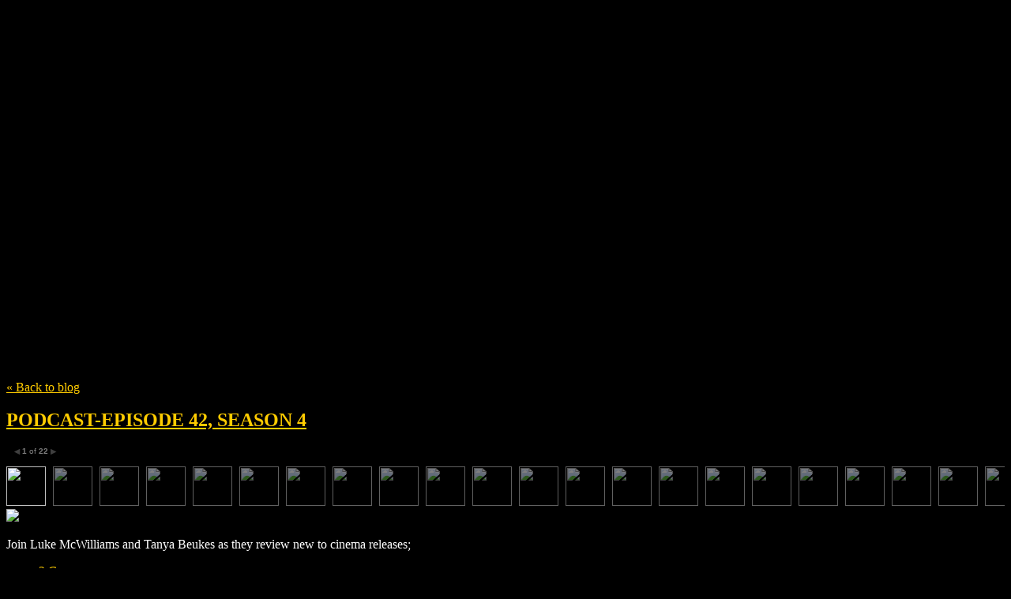

--- FILE ---
content_type: text/html; charset=utf-8
request_url: https://themovieclub.net/tag/Paula%20Patton
body_size: 14420
content:
<!DOCTYPE html>
<html class='no-js'>
  <head>
    <title>The Movie Club</title>

    <meta content='width=device-width,initial-scale=1' name='viewport'>

    <meta name="description" content="Weekly Movie Reviews, News and Interviews!"/>
<meta property="og:title" content="Paula Patton"/>
<meta property="og:type" content="website"/>
<meta property="og:url" content="https://themovieclub.net/tag/Paula%20Patton"/>
<meta property="og:site_name" content="The Movie Club"/>
<meta property="og:description" content="Weekly Movie Reviews, News and Interviews!"/>
<meta property="og:image" content="https://phaven-prod.s3.amazonaws.com/files/image_part/asset/1029125/CZeSwGYB6LJIi49oCDM0ydpEPzQ/large_family_ver11_xlg.jpg"/>
<meta property="og:image:width" content="1121"/>
<meta property="og:image:height" content="1500"/>
<meta property="og:image" content="https://phaven-prod.s3.amazonaws.com/files/image_part/asset/1029126/4YGvTAgZhqkXTG6E2kbJy3T37O8/large_untitled.jpg"/>
<meta property="og:image:width" content="972"/>
<meta property="og:image:height" content="1500"/>
<meta property="og:image" content="https://phaven-prod.s3.amazonaws.com/files/image_part/asset/1029127/EFDoDIlAEfw24eBsKPnkzvtuFXk/large_unti87.jpg"/>
<meta property="og:image:width" content="491"/>
<meta property="og:image:height" content="755"/>
<meta property="og:image" content="https://phaven-prod.s3.amazonaws.com/files/image_part/asset/1029128/2pl9-yoAmrjXvQctoyDG9FAIHcc/large_untit64.jpg"/>
<meta property="og:image:width" content="491"/>
<meta property="og:image:height" content="755"/>
<meta property="og:image" content="https://phaven-prod.s3.amazonaws.com/files/image_part/asset/1029129/oykVm3jhwAcY0N2FxwGNQSOJm8k/large_untitled54.jpg"/>
<meta property="og:image:width" content="491"/>
<meta property="og:image:height" content="755"/>
<meta property="og:image" content="https://phaven-prod.s3.amazonaws.com/files/image_part/asset/1029130/nmq7QidhEkPn0vRzx1XwqLJDc6c/large_23.jpg"/>
<meta property="og:image:width" content="491"/>
<meta property="og:image:height" content="755"/>
<meta property="og:image" content="https://phaven-prod.s3.amazonaws.com/files/image_part/asset/1029131/RN_cvo0HsamHBdJGoJPnM64Xuug/large_unt98.jpg"/>
<meta property="og:image:width" content="491"/>
<meta property="og:image:height" content="755"/>
<meta property="og:image" content="https://phaven-prod.s3.amazonaws.com/files/image_part/asset/1029132/TZYtP3fqng3Bbnau2MFIMo5N9BY/large_untitled.jpg"/>
<meta property="og:image:width" content="1200"/>
<meta property="og:image:height" content="750"/>
<meta property="og:image" content="https://phaven-prod.s3.amazonaws.com/files/image_part/asset/1029133/GmUifa1TrP_iHUGRIu5Ii3MQoCM/large_untitled54.jpg"/>
<meta property="og:image:width" content="1200"/>
<meta property="og:image:height" content="1781"/>
<meta property="og:image" content="https://phaven-prod.s3.amazonaws.com/files/image_part/asset/1029134/N2Na9hi8Tf6dWO_zTYl2Sr4O7zM/large_unt23itled.jpg"/>
<meta property="og:image:width" content="284"/>
<meta property="og:image:height" content="177"/>
<meta property="og:image" content="https://phaven-prod.s3.amazonaws.com/files/image_part/asset/1029135/dvk82Se7Sd8L_es1HmoeqYKjxKg/large_untitled232.jpg"/>
<meta property="og:image:width" content="1200"/>
<meta property="og:image:height" content="750"/>
<meta property="og:image" content="https://phaven-prod.s3.amazonaws.com/files/image_part/asset/1029136/hZmtksexYs5iAgG4HHnTHM6n4Ys/large_untitle23d.jpg"/>
<meta property="og:image:width" content="1200"/>
<meta property="og:image:height" content="800"/>
<meta property="og:image" content="https://phaven-prod.s3.amazonaws.com/files/image_part/asset/1029137/ncL4jF9t0W4kvSV_ukh4Z2p5JpU/large_untitled23.jpg"/>
<meta property="og:image:width" content="492"/>
<meta property="og:image:height" content="371"/>
<meta property="og:image" content="https://phaven-prod.s3.amazonaws.com/files/image_part/asset/1029138/LdnBCTdARp08FgiSUZXXUffUVPQ/large_Tommy-Lee-Jones-in-Malavita-2013-movie-2.jpg"/>
<meta property="og:image:width" content="600"/>
<meta property="og:image:height" content="600"/>
<meta property="og:image" content="https://phaven-prod.s3.amazonaws.com/files/image_part/asset/1029139/avTa9WyKIRzayzZDkZ1XMD2iMZw/large_untitled22.jpg"/>
<meta property="og:image:width" content="853"/>
<meta property="og:image:height" content="480"/>
<meta property="og:image" content="https://phaven-prod.s3.amazonaws.com/files/image_part/asset/1029140/IjakQCPScGSJDGBgJzNcUYTjEqU/large_2guns1.png"/>
<meta property="og:image:width" content="595"/>
<meta property="og:image:height" content="335"/>
<meta property="og:image" content="https://phaven-prod.s3.amazonaws.com/files/image_part/asset/1029141/jJvHeO3bmpd-EtXJyJXIk8wfTzA/large_untitled98.jpg"/>
<meta property="og:image:width" content="630"/>
<meta property="og:image:height" content="354"/>
<meta property="og:image" content="https://phaven-prod.s3.amazonaws.com/files/image_part/asset/1029142/hZfijv-31FUtHy95uCN_NJU8UUs/large_untitled55.jpg"/>
<meta property="og:image:width" content="593"/>
<meta property="og:image:height" content="899"/>
<meta property="og:image" content="https://phaven-prod.s3.amazonaws.com/files/image_part/asset/1029143/uRvXSJDsHA_txWOfyOdldlY6ioU/large_diana-film-lead.jpg"/>
<meta property="og:image:width" content="600"/>
<meta property="og:image:height" content="444"/>
<meta property="og:image" content="https://phaven-prod.s3.amazonaws.com/files/image_part/asset/1029144/egMLU5TNNJGGcdJw_7vOTUH2r4c/large_untitled.jpg"/>
<meta property="og:image:width" content="640"/>
<meta property="og:image:height" content="427"/>
<meta property="og:image" content="https://phaven-prod.s3.amazonaws.com/files/image_part/asset/1029145/cBCSXnp_niLlKG5EPpEO2vmoYnI/large_Diana_Review.jpg"/>
<meta property="og:image:width" content="1200"/>
<meta property="og:image:height" content="825"/>
<meta property="og:image" content="https://phaven-prod.s3.amazonaws.com/files/image_part/asset/1029146/Epd3iAovYbF1zxgY8ZFFzEjirsc/large_untitled22.jpg"/>
<meta property="og:image:width" content="1000"/>
<meta property="og:image:height" content="619"/>
<meta property="og:image" content="https://phaven-prod.s3.amazonaws.com/files/image_part/asset/388325/8f-QoBzhKv1xklpx-Q8aBAsf8Dg/large_Mission-Impossible-Ghost-Protocol-Poster.jpg"/>
<meta property="og:image:width" content="571"/>
<meta property="og:image:height" content="845"/>
<meta property="og:image" content="https://phaven-prod.s3.amazonaws.com/files/image_part/asset/388326/_e63wYH5kRvdk2Co57k68UsFmYY/large_poster2012.jpg"/>
<meta property="og:image:width" content="334"/>
<meta property="og:image:height" content="475"/>
<meta property="og:image" content="https://phaven-prod.s3.amazonaws.com/files/image_part/asset/388329/QIwukAWN5k15rKbgNucBMWPK8z0/large_clue.jpg"/>
<meta property="og:image:width" content="395"/>
<meta property="og:image:height" content="604"/>
<meta property="og:image" content="https://phaven-prod.s3.amazonaws.com/files/image_part/asset/388330/1Krb0jkr5e2VHSq-hEx6qSmJjPc/large_birthday.png"/>
<meta property="og:image:width" content="800"/>
<meta property="og:image:height" content="541"/>
<meta property="twitter:card" content="summary_large_image"/>
<meta property="twitter:image" content="https://phaven-prod.s3.amazonaws.com/files/image_part/asset/1029125/CZeSwGYB6LJIi49oCDM0ydpEPzQ/large_family_ver11_xlg.jpg"/>

    <link href="https://phthemes.s3.amazonaws.com/1/lpmGCkGbHyh0vsId/images/favicon.ico?v=1575993674" rel='shortcut icon' type='image/x-icon'>
    <link href="//fonts.googleapis.com/css?family=Oxygen:400,700,300|Crimson+Text:400,400italic&amp;subset=latin,latin-ext"
          media="screen" rel="stylesheet" type="text/css" />
    <link rel="stylesheet" href="https://phthemes.s3.amazonaws.com/1/lpmGCkGbHyh0vsId/blog.css?v=1594371214">

    <!-- Google tag (gtag.js) -->
<script async src="https://www.googletagmanager.com/gtag/js?id=G-0ZZR29PH1B"></script>
<script>
  window.dataLayer = window.dataLayer || [];
  function gtag(){dataLayer.push(arguments);}
  gtag('js', new Date());

  gtag('config', 'G-0ZZR29PH1B');
</script>
      <link rel="alternate" type="application/atom+xml" href="https://themovieclub.net/posts.atom">
      <script>
        window.Posthaven = window.Posthaven || {};
        window.Posthaven.currentPage = {"postIds":"609732,180602"};
        window.Posthaven.domain = 'posthaven.com';
        window.Posthaven.strings = {"archive.no_results":"No results found.","date":null,"forms.comment.anon_error":"Please enter your name and email.","forms.subscribe.after_subscribe_notice":"You have been subscribed. Check your email to confirm your subscription.","forms.subscribe.after_follow_notice":"You're now following this blog.","forms.subscribe.after_unfollow_notice":"You've unfollowed this blog.","gallery.of":"of","relative_date":null};
      </script>
      <link href="/assets/blog-internal-ebf9cc379e51c299993a0f443d1fee65.css"
            media="all" rel="stylesheet" />
      
      <style type="text/css">body 
{
    background-color: #000000;}
/* unvisited link */
a:link {
    color: #FFCC00;
}
article.post { color: #FFF; }

/* visited link */
a:visited {
    color: #FFCC00;
}

/* mouse over link */
a:hover {
    color: #FF6600;
}

/* selected link */
a:active {
    color: #FFCC00;
}

#header h1 a {
  background-image: url('https://phaven-prod.s3.amazonaws.com/files/image_part/asset/1349490/yCOfRXzg979__xowupxtvaU2Rew/xlarge_NEW_LOGO_MOVIE_CLUB.jpg');
  background-size: contain;
  background-repeat: no-repeat;
  display: block;
  width: 720px;
  max-width: 100%;
  height: 325px;
  text-indent: -20000px;
  margin-bottom: 8px;
}
@media handheld, only screen and (max-width: 400px) {
  #header h1 a {
    height: 150px;}</style>
      
      <script>
          window.fbAsyncInit = function() {
            FB.init({
              appId      : '488600357843531',
              xfbml      : true,
              version    : 'v2.6'
            });
          };

          (function(d, s, id){
            var js, fjs = d.getElementsByTagName(s)[0];
            if (d.getElementById(id)) {return;}
            js = d.createElement(s); js.id = id;
            js.src = "//connect.facebook.net/en_US/sdk.js";
            fjs.parentNode.insertBefore(js, fjs);
          }(document, 'script', 'facebook-jssdk'));
        </script>
  </head>

  <body id='site_1528'>
    <div id='container'>
      <nav class='posthaven-user-menu posthaven-control'>
<span class='posthaven-user-required' style='display: none;'>
<span class='posthaven-admin-required' style='display: none;'>
<a href="https://posthaven.com/dashboard#sites/1528">Manage</a>
<a href="https://posthaven.com/dashboard#sites/1528/posts/new">New Post</a>
</span>
<a href="/posthaven/xd/logout" data-posthaven-method="delete">Logout</a>
</span>
<span class='posthaven-anon'>
<a href="https://posthaven.com/users/sign_in?return_host=themovieclub.net" class="posthaven-login">Login</a>
</span>
</nav>


      <header id='topbar'>
        <a href="https://posthaven.com/"><div class='posthaven-tab'></div></a>
      </header>

      <div id='flash'>
        
      </div>

      
        <header id='header'>
          <h1>
            <a href="https://themovieclub.net/">The Movie Club</a>
          </h1>

          
            <h2>Weekly Movie Reviews, News and Interviews!</h2>
          

          
            <section class="subhead">
              
   <h3>
     <strong>Tag</strong>
     Paula Patton
   </h3>


              <div class="back-to-blog">
                <a href="https://themovieclub.net/">&laquo;&nbsp;Back to blog</a>
              </div>
            </section>
          
        </header>
      

      <div id='main_container'>
        

<div id="main">
  

  
    <article class="post">
      
  

  <header>
    

    <div class="post-title">
      <h2><a href="https://themovieclub.net/podcast-episode-42-season-4">PODCAST-EPISODE 42, SEASON 4</a></h2>

      
    </div>
  </header>

  <div class="post-body" id="post_body_609732">
    
      <div class="posthaven-post-body">        <div class="posthaven-gallery " id="posthaven_gallery[594802]">
          <div class="posthaven-gallery-car">
                    <p class="posthaven-file posthaven-file-image posthaven-file-state-processed">
          <img class="posthaven-gallery-image" src="https://phaven-prod.s3.amazonaws.com/files/image_part/asset/1029125/CZeSwGYB6LJIi49oCDM0ydpEPzQ/medium_family_ver11_xlg.jpg" data-posthaven-state='processed'
data-medium-src='https://phaven-prod.s3.amazonaws.com/files/image_part/asset/1029125/CZeSwGYB6LJIi49oCDM0ydpEPzQ/medium_family_ver11_xlg.jpg'
data-medium-width='800'
data-medium-height='1070'
data-large-src='https://phaven-prod.s3.amazonaws.com/files/image_part/asset/1029125/CZeSwGYB6LJIi49oCDM0ydpEPzQ/large_family_ver11_xlg.jpg'
data-large-width='1121'
data-large-height='1500'
data-thumb-src='https://phaven-prod.s3.amazonaws.com/files/image_part/asset/1029125/CZeSwGYB6LJIi49oCDM0ydpEPzQ/thumb_family_ver11_xlg.jpg'
data-thumb-width='200'
data-thumb-height='200'
data-xlarge-src='https://phaven-prod.s3.amazonaws.com/files/image_part/asset/1029125/CZeSwGYB6LJIi49oCDM0ydpEPzQ/xlarge_family_ver11_xlg.jpg'
data-xlarge-width='1121'
data-xlarge-height='1500'
data-orig-src='https://phaven-prod.s3.amazonaws.com/files/image_part/asset/1029125/CZeSwGYB6LJIi49oCDM0ydpEPzQ/family_ver11_xlg.jpg'
data-orig-width='1121'
data-orig-height='1500'
data-posthaven-id='1029125'/>
        </p>

          </div>
          <div class="posthaven-gallery-cdr">
                  <p class="posthaven-file posthaven-file-image posthaven-file-state-processed">
        <span class="posthaven-gallery-image" style="width:800px;height:1235px;background:100% 100% url('https://phaven-prod.s3.amazonaws.com/files/image_part/asset/1029126/4YGvTAgZhqkXTG6E2kbJy3T37O8/medium_untitled.jpg') no-repeat;display:block;" data-posthaven-state='processed'
data-medium-src='https://phaven-prod.s3.amazonaws.com/files/image_part/asset/1029126/4YGvTAgZhqkXTG6E2kbJy3T37O8/medium_untitled.jpg'
data-medium-width='800'
data-medium-height='1235'
data-large-src='https://phaven-prod.s3.amazonaws.com/files/image_part/asset/1029126/4YGvTAgZhqkXTG6E2kbJy3T37O8/large_untitled.jpg'
data-large-width='972'
data-large-height='1500'
data-thumb-src='https://phaven-prod.s3.amazonaws.com/files/image_part/asset/1029126/4YGvTAgZhqkXTG6E2kbJy3T37O8/thumb_untitled.jpg'
data-thumb-width='200'
data-thumb-height='200'
data-xlarge-src='https://phaven-prod.s3.amazonaws.com/files/image_part/asset/1029126/4YGvTAgZhqkXTG6E2kbJy3T37O8/xlarge_untitled.jpg'
data-xlarge-width='972'
data-xlarge-height='1500'
data-orig-src='https://phaven-prod.s3.amazonaws.com/files/image_part/asset/1029126/4YGvTAgZhqkXTG6E2kbJy3T37O8/untitled.bmp'
data-orig-width='972'
data-orig-height='1500'
data-posthaven-id='1029126'></span>
      </p>
      <p class="posthaven-file posthaven-file-image posthaven-file-state-processed">
        <span class="posthaven-gallery-image" style="width:491px;height:755px;background:100% 100% url('https://phaven-prod.s3.amazonaws.com/files/image_part/asset/1029127/EFDoDIlAEfw24eBsKPnkzvtuFXk/medium_unti87.jpg') no-repeat;display:block;" data-posthaven-state='processed'
data-medium-src='https://phaven-prod.s3.amazonaws.com/files/image_part/asset/1029127/EFDoDIlAEfw24eBsKPnkzvtuFXk/medium_unti87.jpg'
data-medium-width='491'
data-medium-height='755'
data-large-src='https://phaven-prod.s3.amazonaws.com/files/image_part/asset/1029127/EFDoDIlAEfw24eBsKPnkzvtuFXk/large_unti87.jpg'
data-large-width='491'
data-large-height='755'
data-thumb-src='https://phaven-prod.s3.amazonaws.com/files/image_part/asset/1029127/EFDoDIlAEfw24eBsKPnkzvtuFXk/thumb_unti87.jpg'
data-thumb-width='200'
data-thumb-height='200'
data-xlarge-src='https://phaven-prod.s3.amazonaws.com/files/image_part/asset/1029127/EFDoDIlAEfw24eBsKPnkzvtuFXk/xlarge_unti87.jpg'
data-xlarge-width='491'
data-xlarge-height='755'
data-orig-src='https://phaven-prod.s3.amazonaws.com/files/image_part/asset/1029127/EFDoDIlAEfw24eBsKPnkzvtuFXk/unti87.bmp'
data-orig-width='491'
data-orig-height='755'
data-posthaven-id='1029127'></span>
      </p>
      <p class="posthaven-file posthaven-file-image posthaven-file-state-processed">
        <span class="posthaven-gallery-image" style="width:491px;height:755px;background:100% 100% url('https://phaven-prod.s3.amazonaws.com/files/image_part/asset/1029128/2pl9-yoAmrjXvQctoyDG9FAIHcc/medium_untit64.jpg') no-repeat;display:block;" data-posthaven-state='processed'
data-medium-src='https://phaven-prod.s3.amazonaws.com/files/image_part/asset/1029128/2pl9-yoAmrjXvQctoyDG9FAIHcc/medium_untit64.jpg'
data-medium-width='491'
data-medium-height='755'
data-large-src='https://phaven-prod.s3.amazonaws.com/files/image_part/asset/1029128/2pl9-yoAmrjXvQctoyDG9FAIHcc/large_untit64.jpg'
data-large-width='491'
data-large-height='755'
data-thumb-src='https://phaven-prod.s3.amazonaws.com/files/image_part/asset/1029128/2pl9-yoAmrjXvQctoyDG9FAIHcc/thumb_untit64.jpg'
data-thumb-width='200'
data-thumb-height='200'
data-xlarge-src='https://phaven-prod.s3.amazonaws.com/files/image_part/asset/1029128/2pl9-yoAmrjXvQctoyDG9FAIHcc/xlarge_untit64.jpg'
data-xlarge-width='491'
data-xlarge-height='755'
data-orig-src='https://phaven-prod.s3.amazonaws.com/files/image_part/asset/1029128/2pl9-yoAmrjXvQctoyDG9FAIHcc/untit64.bmp'
data-orig-width='491'
data-orig-height='755'
data-posthaven-id='1029128'></span>
      </p>
      <p class="posthaven-file posthaven-file-image posthaven-file-state-processed">
        <span class="posthaven-gallery-image" style="width:491px;height:755px;background:100% 100% url('https://phaven-prod.s3.amazonaws.com/files/image_part/asset/1029129/oykVm3jhwAcY0N2FxwGNQSOJm8k/medium_untitled54.jpg') no-repeat;display:block;" data-posthaven-state='processed'
data-medium-src='https://phaven-prod.s3.amazonaws.com/files/image_part/asset/1029129/oykVm3jhwAcY0N2FxwGNQSOJm8k/medium_untitled54.jpg'
data-medium-width='491'
data-medium-height='755'
data-large-src='https://phaven-prod.s3.amazonaws.com/files/image_part/asset/1029129/oykVm3jhwAcY0N2FxwGNQSOJm8k/large_untitled54.jpg'
data-large-width='491'
data-large-height='755'
data-thumb-src='https://phaven-prod.s3.amazonaws.com/files/image_part/asset/1029129/oykVm3jhwAcY0N2FxwGNQSOJm8k/thumb_untitled54.jpg'
data-thumb-width='200'
data-thumb-height='200'
data-xlarge-src='https://phaven-prod.s3.amazonaws.com/files/image_part/asset/1029129/oykVm3jhwAcY0N2FxwGNQSOJm8k/xlarge_untitled54.jpg'
data-xlarge-width='491'
data-xlarge-height='755'
data-orig-src='https://phaven-prod.s3.amazonaws.com/files/image_part/asset/1029129/oykVm3jhwAcY0N2FxwGNQSOJm8k/untitled54.bmp'
data-orig-width='491'
data-orig-height='755'
data-posthaven-id='1029129'></span>
      </p>
      <p class="posthaven-file posthaven-file-image posthaven-file-state-processed">
        <span class="posthaven-gallery-image" style="width:491px;height:755px;background:100% 100% url('https://phaven-prod.s3.amazonaws.com/files/image_part/asset/1029130/nmq7QidhEkPn0vRzx1XwqLJDc6c/medium_23.jpg') no-repeat;display:block;" data-posthaven-state='processed'
data-medium-src='https://phaven-prod.s3.amazonaws.com/files/image_part/asset/1029130/nmq7QidhEkPn0vRzx1XwqLJDc6c/medium_23.jpg'
data-medium-width='491'
data-medium-height='755'
data-large-src='https://phaven-prod.s3.amazonaws.com/files/image_part/asset/1029130/nmq7QidhEkPn0vRzx1XwqLJDc6c/large_23.jpg'
data-large-width='491'
data-large-height='755'
data-thumb-src='https://phaven-prod.s3.amazonaws.com/files/image_part/asset/1029130/nmq7QidhEkPn0vRzx1XwqLJDc6c/thumb_23.jpg'
data-thumb-width='200'
data-thumb-height='200'
data-xlarge-src='https://phaven-prod.s3.amazonaws.com/files/image_part/asset/1029130/nmq7QidhEkPn0vRzx1XwqLJDc6c/xlarge_23.jpg'
data-xlarge-width='491'
data-xlarge-height='755'
data-orig-src='https://phaven-prod.s3.amazonaws.com/files/image_part/asset/1029130/nmq7QidhEkPn0vRzx1XwqLJDc6c/23.bmp'
data-orig-width='491'
data-orig-height='755'
data-posthaven-id='1029130'></span>
      </p>
      <p class="posthaven-file posthaven-file-image posthaven-file-state-processed">
        <span class="posthaven-gallery-image" style="width:491px;height:755px;background:100% 100% url('https://phaven-prod.s3.amazonaws.com/files/image_part/asset/1029131/RN_cvo0HsamHBdJGoJPnM64Xuug/medium_unt98.jpg') no-repeat;display:block;" data-posthaven-state='processed'
data-medium-src='https://phaven-prod.s3.amazonaws.com/files/image_part/asset/1029131/RN_cvo0HsamHBdJGoJPnM64Xuug/medium_unt98.jpg'
data-medium-width='491'
data-medium-height='755'
data-large-src='https://phaven-prod.s3.amazonaws.com/files/image_part/asset/1029131/RN_cvo0HsamHBdJGoJPnM64Xuug/large_unt98.jpg'
data-large-width='491'
data-large-height='755'
data-thumb-src='https://phaven-prod.s3.amazonaws.com/files/image_part/asset/1029131/RN_cvo0HsamHBdJGoJPnM64Xuug/thumb_unt98.jpg'
data-thumb-width='200'
data-thumb-height='200'
data-xlarge-src='https://phaven-prod.s3.amazonaws.com/files/image_part/asset/1029131/RN_cvo0HsamHBdJGoJPnM64Xuug/xlarge_unt98.jpg'
data-xlarge-width='491'
data-xlarge-height='755'
data-orig-src='https://phaven-prod.s3.amazonaws.com/files/image_part/asset/1029131/RN_cvo0HsamHBdJGoJPnM64Xuug/unt98.bmp'
data-orig-width='491'
data-orig-height='755'
data-posthaven-id='1029131'></span>
      </p>
      <p class="posthaven-file posthaven-file-image posthaven-file-state-processed">
        <span class="posthaven-gallery-image" style="width:800px;height:500px;background:100% 100% url('https://phaven-prod.s3.amazonaws.com/files/image_part/asset/1029132/TZYtP3fqng3Bbnau2MFIMo5N9BY/medium_untitled.jpg') no-repeat;display:block;" data-posthaven-state='processed'
data-medium-src='https://phaven-prod.s3.amazonaws.com/files/image_part/asset/1029132/TZYtP3fqng3Bbnau2MFIMo5N9BY/medium_untitled.jpg'
data-medium-width='800'
data-medium-height='500'
data-large-src='https://phaven-prod.s3.amazonaws.com/files/image_part/asset/1029132/TZYtP3fqng3Bbnau2MFIMo5N9BY/large_untitled.jpg'
data-large-width='1200'
data-large-height='750'
data-thumb-src='https://phaven-prod.s3.amazonaws.com/files/image_part/asset/1029132/TZYtP3fqng3Bbnau2MFIMo5N9BY/thumb_untitled.jpg'
data-thumb-width='200'
data-thumb-height='200'
data-xlarge-src='https://phaven-prod.s3.amazonaws.com/files/image_part/asset/1029132/TZYtP3fqng3Bbnau2MFIMo5N9BY/xlarge_untitled.jpg'
data-xlarge-width='1280'
data-xlarge-height='800'
data-orig-src='https://phaven-prod.s3.amazonaws.com/files/image_part/asset/1029132/TZYtP3fqng3Bbnau2MFIMo5N9BY/untitled.bmp'
data-orig-width='1280'
data-orig-height='800'
data-posthaven-id='1029132'></span>
      </p>
      <p class="posthaven-file posthaven-file-image posthaven-file-state-processed">
        <span class="posthaven-gallery-image" style="width:800px;height:1188px;background:100% 100% url('https://phaven-prod.s3.amazonaws.com/files/image_part/asset/1029133/GmUifa1TrP_iHUGRIu5Ii3MQoCM/medium_untitled54.jpg') no-repeat;display:block;" data-posthaven-state='processed'
data-medium-src='https://phaven-prod.s3.amazonaws.com/files/image_part/asset/1029133/GmUifa1TrP_iHUGRIu5Ii3MQoCM/medium_untitled54.jpg'
data-medium-width='800'
data-medium-height='1188'
data-large-src='https://phaven-prod.s3.amazonaws.com/files/image_part/asset/1029133/GmUifa1TrP_iHUGRIu5Ii3MQoCM/large_untitled54.jpg'
data-large-width='1200'
data-large-height='1781'
data-thumb-src='https://phaven-prod.s3.amazonaws.com/files/image_part/asset/1029133/GmUifa1TrP_iHUGRIu5Ii3MQoCM/thumb_untitled54.jpg'
data-thumb-width='200'
data-thumb-height='200'
data-xlarge-src='https://phaven-prod.s3.amazonaws.com/files/image_part/asset/1029133/GmUifa1TrP_iHUGRIu5Ii3MQoCM/xlarge_untitled54.jpg'
data-xlarge-width='1800'
data-xlarge-height='2672'
data-orig-src='https://phaven-prod.s3.amazonaws.com/files/image_part/asset/1029133/GmUifa1TrP_iHUGRIu5Ii3MQoCM/untitled54.bmp'
data-orig-width='1800'
data-orig-height='2672'
data-posthaven-id='1029133'></span>
      </p>
      <p class="posthaven-file posthaven-file-image posthaven-file-state-processed">
        <span class="posthaven-gallery-image" style="width:284px;height:177px;background:100% 100% url('https://phaven-prod.s3.amazonaws.com/files/image_part/asset/1029134/N2Na9hi8Tf6dWO_zTYl2Sr4O7zM/medium_unt23itled.jpg') no-repeat;display:block;" data-posthaven-state='processed'
data-medium-src='https://phaven-prod.s3.amazonaws.com/files/image_part/asset/1029134/N2Na9hi8Tf6dWO_zTYl2Sr4O7zM/medium_unt23itled.jpg'
data-medium-width='284'
data-medium-height='177'
data-large-src='https://phaven-prod.s3.amazonaws.com/files/image_part/asset/1029134/N2Na9hi8Tf6dWO_zTYl2Sr4O7zM/large_unt23itled.jpg'
data-large-width='284'
data-large-height='177'
data-thumb-src='https://phaven-prod.s3.amazonaws.com/files/image_part/asset/1029134/N2Na9hi8Tf6dWO_zTYl2Sr4O7zM/thumb_unt23itled.jpg'
data-thumb-width='200'
data-thumb-height='200'
data-xlarge-src='https://phaven-prod.s3.amazonaws.com/files/image_part/asset/1029134/N2Na9hi8Tf6dWO_zTYl2Sr4O7zM/xlarge_unt23itled.jpg'
data-xlarge-width='284'
data-xlarge-height='177'
data-orig-src='https://phaven-prod.s3.amazonaws.com/files/image_part/asset/1029134/N2Na9hi8Tf6dWO_zTYl2Sr4O7zM/unt23itled.bmp'
data-orig-width='284'
data-orig-height='177'
data-posthaven-id='1029134'></span>
      </p>
      <p class="posthaven-file posthaven-file-image posthaven-file-state-processed">
        <span class="posthaven-gallery-image" style="width:800px;height:500px;background:100% 100% url('https://phaven-prod.s3.amazonaws.com/files/image_part/asset/1029135/dvk82Se7Sd8L_es1HmoeqYKjxKg/medium_untitled232.jpg') no-repeat;display:block;" data-posthaven-state='processed'
data-medium-src='https://phaven-prod.s3.amazonaws.com/files/image_part/asset/1029135/dvk82Se7Sd8L_es1HmoeqYKjxKg/medium_untitled232.jpg'
data-medium-width='800'
data-medium-height='500'
data-large-src='https://phaven-prod.s3.amazonaws.com/files/image_part/asset/1029135/dvk82Se7Sd8L_es1HmoeqYKjxKg/large_untitled232.jpg'
data-large-width='1200'
data-large-height='750'
data-thumb-src='https://phaven-prod.s3.amazonaws.com/files/image_part/asset/1029135/dvk82Se7Sd8L_es1HmoeqYKjxKg/thumb_untitled232.jpg'
data-thumb-width='200'
data-thumb-height='200'
data-xlarge-src='https://phaven-prod.s3.amazonaws.com/files/image_part/asset/1029135/dvk82Se7Sd8L_es1HmoeqYKjxKg/xlarge_untitled232.jpg'
data-xlarge-width='1920'
data-xlarge-height='1200'
data-orig-src='https://phaven-prod.s3.amazonaws.com/files/image_part/asset/1029135/dvk82Se7Sd8L_es1HmoeqYKjxKg/untitled232.bmp'
data-orig-width='1920'
data-orig-height='1200'
data-posthaven-id='1029135'></span>
      </p>
      <p class="posthaven-file posthaven-file-image posthaven-file-state-processed">
        <span class="posthaven-gallery-image" style="width:800px;height:533px;background:100% 100% url('https://phaven-prod.s3.amazonaws.com/files/image_part/asset/1029136/hZmtksexYs5iAgG4HHnTHM6n4Ys/medium_untitle23d.jpg') no-repeat;display:block;" data-posthaven-state='processed'
data-medium-src='https://phaven-prod.s3.amazonaws.com/files/image_part/asset/1029136/hZmtksexYs5iAgG4HHnTHM6n4Ys/medium_untitle23d.jpg'
data-medium-width='800'
data-medium-height='533'
data-large-src='https://phaven-prod.s3.amazonaws.com/files/image_part/asset/1029136/hZmtksexYs5iAgG4HHnTHM6n4Ys/large_untitle23d.jpg'
data-large-width='1200'
data-large-height='800'
data-thumb-src='https://phaven-prod.s3.amazonaws.com/files/image_part/asset/1029136/hZmtksexYs5iAgG4HHnTHM6n4Ys/thumb_untitle23d.jpg'
data-thumb-width='200'
data-thumb-height='200'
data-xlarge-src='https://phaven-prod.s3.amazonaws.com/files/image_part/asset/1029136/hZmtksexYs5iAgG4HHnTHM6n4Ys/xlarge_untitle23d.jpg'
data-xlarge-width='1500'
data-xlarge-height='1000'
data-orig-src='https://phaven-prod.s3.amazonaws.com/files/image_part/asset/1029136/hZmtksexYs5iAgG4HHnTHM6n4Ys/untitle23d.bmp'
data-orig-width='1500'
data-orig-height='1000'
data-posthaven-id='1029136'></span>
      </p>
      <p class="posthaven-file posthaven-file-image posthaven-file-state-processed">
        <span class="posthaven-gallery-image" style="width:492px;height:371px;background:100% 100% url('https://phaven-prod.s3.amazonaws.com/files/image_part/asset/1029137/ncL4jF9t0W4kvSV_ukh4Z2p5JpU/medium_untitled23.jpg') no-repeat;display:block;" data-posthaven-state='processed'
data-medium-src='https://phaven-prod.s3.amazonaws.com/files/image_part/asset/1029137/ncL4jF9t0W4kvSV_ukh4Z2p5JpU/medium_untitled23.jpg'
data-medium-width='492'
data-medium-height='371'
data-large-src='https://phaven-prod.s3.amazonaws.com/files/image_part/asset/1029137/ncL4jF9t0W4kvSV_ukh4Z2p5JpU/large_untitled23.jpg'
data-large-width='492'
data-large-height='371'
data-thumb-src='https://phaven-prod.s3.amazonaws.com/files/image_part/asset/1029137/ncL4jF9t0W4kvSV_ukh4Z2p5JpU/thumb_untitled23.jpg'
data-thumb-width='200'
data-thumb-height='200'
data-xlarge-src='https://phaven-prod.s3.amazonaws.com/files/image_part/asset/1029137/ncL4jF9t0W4kvSV_ukh4Z2p5JpU/xlarge_untitled23.jpg'
data-xlarge-width='492'
data-xlarge-height='371'
data-orig-src='https://phaven-prod.s3.amazonaws.com/files/image_part/asset/1029137/ncL4jF9t0W4kvSV_ukh4Z2p5JpU/untitled23.bmp'
data-orig-width='492'
data-orig-height='371'
data-posthaven-id='1029137'></span>
      </p>
      <p class="posthaven-file posthaven-file-image posthaven-file-state-processed">
        <span class="posthaven-gallery-image" style="width:600px;height:600px;background:100% 100% url('https://phaven-prod.s3.amazonaws.com/files/image_part/asset/1029138/LdnBCTdARp08FgiSUZXXUffUVPQ/medium_Tommy-Lee-Jones-in-Malavita-2013-movie-2.jpg') no-repeat;display:block;" data-posthaven-state='processed'
data-medium-src='https://phaven-prod.s3.amazonaws.com/files/image_part/asset/1029138/LdnBCTdARp08FgiSUZXXUffUVPQ/medium_Tommy-Lee-Jones-in-Malavita-2013-movie-2.jpg'
data-medium-width='600'
data-medium-height='600'
data-large-src='https://phaven-prod.s3.amazonaws.com/files/image_part/asset/1029138/LdnBCTdARp08FgiSUZXXUffUVPQ/large_Tommy-Lee-Jones-in-Malavita-2013-movie-2.jpg'
data-large-width='600'
data-large-height='600'
data-thumb-src='https://phaven-prod.s3.amazonaws.com/files/image_part/asset/1029138/LdnBCTdARp08FgiSUZXXUffUVPQ/thumb_Tommy-Lee-Jones-in-Malavita-2013-movie-2.jpg'
data-thumb-width='200'
data-thumb-height='200'
data-xlarge-src='https://phaven-prod.s3.amazonaws.com/files/image_part/asset/1029138/LdnBCTdARp08FgiSUZXXUffUVPQ/xlarge_Tommy-Lee-Jones-in-Malavita-2013-movie-2.jpg'
data-xlarge-width='600'
data-xlarge-height='600'
data-orig-src='https://phaven-prod.s3.amazonaws.com/files/image_part/asset/1029138/LdnBCTdARp08FgiSUZXXUffUVPQ/Tommy-Lee-Jones-in-Malavita-2013-movie-2.jpg'
data-orig-width='600'
data-orig-height='600'
data-posthaven-id='1029138'></span>
      </p>
      <p class="posthaven-file posthaven-file-image posthaven-file-state-processed">
        <span class="posthaven-gallery-image" style="width:800px;height:450px;background:100% 100% url('https://phaven-prod.s3.amazonaws.com/files/image_part/asset/1029139/avTa9WyKIRzayzZDkZ1XMD2iMZw/medium_untitled22.jpg') no-repeat;display:block;" data-posthaven-state='processed'
data-medium-src='https://phaven-prod.s3.amazonaws.com/files/image_part/asset/1029139/avTa9WyKIRzayzZDkZ1XMD2iMZw/medium_untitled22.jpg'
data-medium-width='800'
data-medium-height='450'
data-large-src='https://phaven-prod.s3.amazonaws.com/files/image_part/asset/1029139/avTa9WyKIRzayzZDkZ1XMD2iMZw/large_untitled22.jpg'
data-large-width='853'
data-large-height='480'
data-thumb-src='https://phaven-prod.s3.amazonaws.com/files/image_part/asset/1029139/avTa9WyKIRzayzZDkZ1XMD2iMZw/thumb_untitled22.jpg'
data-thumb-width='200'
data-thumb-height='200'
data-xlarge-src='https://phaven-prod.s3.amazonaws.com/files/image_part/asset/1029139/avTa9WyKIRzayzZDkZ1XMD2iMZw/xlarge_untitled22.jpg'
data-xlarge-width='853'
data-xlarge-height='480'
data-orig-src='https://phaven-prod.s3.amazonaws.com/files/image_part/asset/1029139/avTa9WyKIRzayzZDkZ1XMD2iMZw/untitled22.bmp'
data-orig-width='853'
data-orig-height='480'
data-posthaven-id='1029139'></span>
      </p>
      <p class="posthaven-file posthaven-file-image posthaven-file-state-processed">
        <span class="posthaven-gallery-image" style="width:595px;height:335px;background:100% 100% url('https://phaven-prod.s3.amazonaws.com/files/image_part/asset/1029140/IjakQCPScGSJDGBgJzNcUYTjEqU/medium_2guns1.png') no-repeat;display:block;" data-posthaven-state='processed'
data-medium-src='https://phaven-prod.s3.amazonaws.com/files/image_part/asset/1029140/IjakQCPScGSJDGBgJzNcUYTjEqU/medium_2guns1.png'
data-medium-width='595'
data-medium-height='335'
data-large-src='https://phaven-prod.s3.amazonaws.com/files/image_part/asset/1029140/IjakQCPScGSJDGBgJzNcUYTjEqU/large_2guns1.png'
data-large-width='595'
data-large-height='335'
data-thumb-src='https://phaven-prod.s3.amazonaws.com/files/image_part/asset/1029140/IjakQCPScGSJDGBgJzNcUYTjEqU/thumb_2guns1.png'
data-thumb-width='200'
data-thumb-height='200'
data-xlarge-src='https://phaven-prod.s3.amazonaws.com/files/image_part/asset/1029140/IjakQCPScGSJDGBgJzNcUYTjEqU/xlarge_2guns1.png'
data-xlarge-width='595'
data-xlarge-height='335'
data-orig-src='https://phaven-prod.s3.amazonaws.com/files/image_part/asset/1029140/IjakQCPScGSJDGBgJzNcUYTjEqU/2guns1.png'
data-orig-width='595'
data-orig-height='335'
data-posthaven-id='1029140'></span>
      </p>
      <p class="posthaven-file posthaven-file-image posthaven-file-state-processed">
        <span class="posthaven-gallery-image" style="width:630px;height:354px;background:100% 100% url('https://phaven-prod.s3.amazonaws.com/files/image_part/asset/1029141/jJvHeO3bmpd-EtXJyJXIk8wfTzA/medium_untitled98.jpg') no-repeat;display:block;" data-posthaven-state='processed'
data-medium-src='https://phaven-prod.s3.amazonaws.com/files/image_part/asset/1029141/jJvHeO3bmpd-EtXJyJXIk8wfTzA/medium_untitled98.jpg'
data-medium-width='630'
data-medium-height='354'
data-large-src='https://phaven-prod.s3.amazonaws.com/files/image_part/asset/1029141/jJvHeO3bmpd-EtXJyJXIk8wfTzA/large_untitled98.jpg'
data-large-width='630'
data-large-height='354'
data-thumb-src='https://phaven-prod.s3.amazonaws.com/files/image_part/asset/1029141/jJvHeO3bmpd-EtXJyJXIk8wfTzA/thumb_untitled98.jpg'
data-thumb-width='200'
data-thumb-height='200'
data-xlarge-src='https://phaven-prod.s3.amazonaws.com/files/image_part/asset/1029141/jJvHeO3bmpd-EtXJyJXIk8wfTzA/xlarge_untitled98.jpg'
data-xlarge-width='630'
data-xlarge-height='354'
data-orig-src='https://phaven-prod.s3.amazonaws.com/files/image_part/asset/1029141/jJvHeO3bmpd-EtXJyJXIk8wfTzA/untitled98.bmp'
data-orig-width='630'
data-orig-height='354'
data-posthaven-id='1029141'></span>
      </p>
      <p class="posthaven-file posthaven-file-image posthaven-file-state-processed">
        <span class="posthaven-gallery-image" style="width:593px;height:899px;background:100% 100% url('https://phaven-prod.s3.amazonaws.com/files/image_part/asset/1029142/hZfijv-31FUtHy95uCN_NJU8UUs/medium_untitled55.jpg') no-repeat;display:block;" data-posthaven-state='processed'
data-medium-src='https://phaven-prod.s3.amazonaws.com/files/image_part/asset/1029142/hZfijv-31FUtHy95uCN_NJU8UUs/medium_untitled55.jpg'
data-medium-width='593'
data-medium-height='899'
data-large-src='https://phaven-prod.s3.amazonaws.com/files/image_part/asset/1029142/hZfijv-31FUtHy95uCN_NJU8UUs/large_untitled55.jpg'
data-large-width='593'
data-large-height='899'
data-thumb-src='https://phaven-prod.s3.amazonaws.com/files/image_part/asset/1029142/hZfijv-31FUtHy95uCN_NJU8UUs/thumb_untitled55.jpg'
data-thumb-width='200'
data-thumb-height='200'
data-xlarge-src='https://phaven-prod.s3.amazonaws.com/files/image_part/asset/1029142/hZfijv-31FUtHy95uCN_NJU8UUs/xlarge_untitled55.jpg'
data-xlarge-width='593'
data-xlarge-height='899'
data-orig-src='https://phaven-prod.s3.amazonaws.com/files/image_part/asset/1029142/hZfijv-31FUtHy95uCN_NJU8UUs/untitled55.bmp'
data-orig-width='593'
data-orig-height='899'
data-posthaven-id='1029142'></span>
      </p>
      <p class="posthaven-file posthaven-file-image posthaven-file-state-processed">
        <span class="posthaven-gallery-image" style="width:600px;height:444px;background:100% 100% url('https://phaven-prod.s3.amazonaws.com/files/image_part/asset/1029143/uRvXSJDsHA_txWOfyOdldlY6ioU/medium_diana-film-lead.jpg') no-repeat;display:block;" data-posthaven-state='processed'
data-medium-src='https://phaven-prod.s3.amazonaws.com/files/image_part/asset/1029143/uRvXSJDsHA_txWOfyOdldlY6ioU/medium_diana-film-lead.jpg'
data-medium-width='600'
data-medium-height='444'
data-large-src='https://phaven-prod.s3.amazonaws.com/files/image_part/asset/1029143/uRvXSJDsHA_txWOfyOdldlY6ioU/large_diana-film-lead.jpg'
data-large-width='600'
data-large-height='444'
data-thumb-src='https://phaven-prod.s3.amazonaws.com/files/image_part/asset/1029143/uRvXSJDsHA_txWOfyOdldlY6ioU/thumb_diana-film-lead.jpg'
data-thumb-width='200'
data-thumb-height='200'
data-xlarge-src='https://phaven-prod.s3.amazonaws.com/files/image_part/asset/1029143/uRvXSJDsHA_txWOfyOdldlY6ioU/xlarge_diana-film-lead.jpg'
data-xlarge-width='600'
data-xlarge-height='444'
data-orig-src='https://phaven-prod.s3.amazonaws.com/files/image_part/asset/1029143/uRvXSJDsHA_txWOfyOdldlY6ioU/diana-film-lead.jpg'
data-orig-width='600'
data-orig-height='444'
data-posthaven-id='1029143'></span>
      </p>
      <p class="posthaven-file posthaven-file-image posthaven-file-state-processed">
        <span class="posthaven-gallery-image" style="width:640px;height:427px;background:100% 100% url('https://phaven-prod.s3.amazonaws.com/files/image_part/asset/1029144/egMLU5TNNJGGcdJw_7vOTUH2r4c/medium_untitled.jpg') no-repeat;display:block;" data-posthaven-state='processed'
data-medium-src='https://phaven-prod.s3.amazonaws.com/files/image_part/asset/1029144/egMLU5TNNJGGcdJw_7vOTUH2r4c/medium_untitled.jpg'
data-medium-width='640'
data-medium-height='427'
data-large-src='https://phaven-prod.s3.amazonaws.com/files/image_part/asset/1029144/egMLU5TNNJGGcdJw_7vOTUH2r4c/large_untitled.jpg'
data-large-width='640'
data-large-height='427'
data-thumb-src='https://phaven-prod.s3.amazonaws.com/files/image_part/asset/1029144/egMLU5TNNJGGcdJw_7vOTUH2r4c/thumb_untitled.jpg'
data-thumb-width='200'
data-thumb-height='200'
data-xlarge-src='https://phaven-prod.s3.amazonaws.com/files/image_part/asset/1029144/egMLU5TNNJGGcdJw_7vOTUH2r4c/xlarge_untitled.jpg'
data-xlarge-width='640'
data-xlarge-height='427'
data-orig-src='https://phaven-prod.s3.amazonaws.com/files/image_part/asset/1029144/egMLU5TNNJGGcdJw_7vOTUH2r4c/untitled.bmp'
data-orig-width='640'
data-orig-height='427'
data-posthaven-id='1029144'></span>
      </p>
      <p class="posthaven-file posthaven-file-image posthaven-file-state-processed">
        <span class="posthaven-gallery-image" style="width:800px;height:550px;background:100% 100% url('https://phaven-prod.s3.amazonaws.com/files/image_part/asset/1029145/cBCSXnp_niLlKG5EPpEO2vmoYnI/medium_Diana_Review.jpg') no-repeat;display:block;" data-posthaven-state='processed'
data-medium-src='https://phaven-prod.s3.amazonaws.com/files/image_part/asset/1029145/cBCSXnp_niLlKG5EPpEO2vmoYnI/medium_Diana_Review.jpg'
data-medium-width='800'
data-medium-height='550'
data-large-src='https://phaven-prod.s3.amazonaws.com/files/image_part/asset/1029145/cBCSXnp_niLlKG5EPpEO2vmoYnI/large_Diana_Review.jpg'
data-large-width='1200'
data-large-height='825'
data-thumb-src='https://phaven-prod.s3.amazonaws.com/files/image_part/asset/1029145/cBCSXnp_niLlKG5EPpEO2vmoYnI/thumb_Diana_Review.jpg'
data-thumb-width='200'
data-thumb-height='200'
data-xlarge-src='https://phaven-prod.s3.amazonaws.com/files/image_part/asset/1029145/cBCSXnp_niLlKG5EPpEO2vmoYnI/xlarge_Diana_Review.jpg'
data-xlarge-width='1824'
data-xlarge-height='1254'
data-orig-src='https://phaven-prod.s3.amazonaws.com/files/image_part/asset/1029145/cBCSXnp_niLlKG5EPpEO2vmoYnI/Diana_Review.bmp'
data-orig-width='1824'
data-orig-height='1254'
data-posthaven-id='1029145'></span>
      </p>
      <p class="posthaven-file posthaven-file-image posthaven-file-state-processed">
        <span class="posthaven-gallery-image" style="width:800px;height:495px;background:100% 100% url('https://phaven-prod.s3.amazonaws.com/files/image_part/asset/1029146/Epd3iAovYbF1zxgY8ZFFzEjirsc/medium_untitled22.jpg') no-repeat;display:block;" data-posthaven-state='processed'
data-medium-src='https://phaven-prod.s3.amazonaws.com/files/image_part/asset/1029146/Epd3iAovYbF1zxgY8ZFFzEjirsc/medium_untitled22.jpg'
data-medium-width='800'
data-medium-height='495'
data-large-src='https://phaven-prod.s3.amazonaws.com/files/image_part/asset/1029146/Epd3iAovYbF1zxgY8ZFFzEjirsc/large_untitled22.jpg'
data-large-width='1000'
data-large-height='619'
data-thumb-src='https://phaven-prod.s3.amazonaws.com/files/image_part/asset/1029146/Epd3iAovYbF1zxgY8ZFFzEjirsc/thumb_untitled22.jpg'
data-thumb-width='200'
data-thumb-height='200'
data-xlarge-src='https://phaven-prod.s3.amazonaws.com/files/image_part/asset/1029146/Epd3iAovYbF1zxgY8ZFFzEjirsc/xlarge_untitled22.jpg'
data-xlarge-width='1000'
data-xlarge-height='619'
data-orig-src='https://phaven-prod.s3.amazonaws.com/files/image_part/asset/1029146/Epd3iAovYbF1zxgY8ZFFzEjirsc/untitled22.bmp'
data-orig-width='1000'
data-orig-height='619'
data-posthaven-id='1029146'></span>
      </p>

          </div>
        </div>
<p>Join Luke McWilliams and Tanya Beukes as they review new to cinema releases;</p>
<ul>
<li><a href="http://www.imdb.com/title/tt1272878/fullcredits?ref_=tt_ov_st_sm"><i>2 Guns</i></a></li>
<li>
<a href="http://www.imdb.com/title/tt1758595/?ref_=nv_sr_1"><i>Diana</i></a>; and</li>
<li><a href="http://www.imdb.com/title/tt2404311/?ref_=sr_1"><i>The Family</i></a></li>
</ul><p>        <div class="posthaven-file posthaven-file-audio posthaven-file-state-processed" id="posthaven_audio_1018595" >
          <audio controls src="https://phaven-prod.s3.amazonaws.com/files/audio_part/encoded/1018595/cWgyT73c0A7Wd0SuWU48bMT3q-0/The_Movie_Club-Ep42_Sn4.mp3" type="audio/mpeg"></audio> <a class="posthaven-file-download" download href="https://phaven-prod.s3.amazonaws.com/files/audio_part/asset/1018595/cWgyT73c0A7Wd0SuWU48bMT3q-0/The_Movie_Club-Ep42_Sn4.mp3" style="display:none">Download The_Movie_Club-Ep42_Sn4.mp3</a>
        </div>
</p>
<p><em><strong><a href="https://www.facebook.com/pages/The-Movie-Club/138586812834701" target="_blank">'like' The Movie Club on facebook!</a></strong></em><br></p></div>
    
  </div>



      <footer class="homepage-post-footer">
        
          <div class="tags">
            <h6>Tags</h6>
            <ul>
              
                <li>
                  <a href="/tag/Luc%20Besson">Luc Besson</a>
                </li>
              
                <li>
                  <a href="/tag/Michael%20Caleo">Michael Caleo</a>
                </li>
              
                <li>
                  <a href="/tag/Robert%20De%20Niro">Robert De Niro</a>
                </li>
              
                <li>
                  <a href="/tag/Michelle%20Pfeiffer">Michelle Pfeiffer</a>
                </li>
              
                <li>
                  <a href="/tag/Dianna%20Agron">Dianna Agron</a>
                </li>
              
                <li>
                  <a href="/tag/The%20Family">The Family</a>
                </li>
              
                <li>
                  <a href="/tag/Luke%20McWilliams">Luke McWilliams</a>
                </li>
              
                <li>
                  <a href="/tag/Tanya%20Beukes">Tanya Beukes</a>
                </li>
              
                <li>
                  <a href="/tag/Baltasar%20Korm%C3%A1kur">Baltasar Kormákur</a>
                </li>
              
                <li>
                  <a href="/tag/Denzel%20Washington">Denzel Washington</a>
                </li>
              
                <li>
                  <a href="/tag/Mark%20Wahlberg">Mark Wahlberg</a>
                </li>
              
                <li>
                  <a href="/tag/Paula%20Patton">Paula Patton</a>
                </li>
              
                <li>
                  <a href="/tag/Bill%20Paxton">Bill Paxton</a>
                </li>
              
                <li>
                  <a href="/tag/James%20Marsden">James Marsden</a>
                </li>
              
                <li>
                  <a href="/tag/Oliver%20Hirschbiegel">Oliver Hirschbiegel</a>
                </li>
              
                <li>
                  <a href="/tag/Stephen%20Jeffreys">Stephen Jeffreys</a>
                </li>
              
                <li>
                  <a href="/tag/Kate%20Snell">Kate Snell</a>
                </li>
              
                <li>
                  <a href="/tag/Naomi%20Watts">Naomi Watts</a>
                </li>
              
                <li>
                  <a href="/tag/Naveen%20Andrews">Naveen Andrews</a>
                </li>
              
                <li>
                  <a href="/tag/Douglas%20Hodge">Douglas Hodge</a>
                </li>
              
                <li>
                  <a href="/tag/Diana">Diana</a>
                </li>
              
                <li>
                  <a href="/tag/Princess%20of%20Wales">Princess of Wales</a>
                </li>
              
                <li>
                  <a href="/tag/The%20Movie%20Club">The Movie Club</a>
                </li>
              
                <li>
                  <a href="/tag/www.themovieclub.net">www.themovieclub.net</a>
                </li>
              
                <li>
                  <a href="/tag/Movie%20Reviews">Movie Reviews</a>
                </li>
              
                <li>
                  <a href="/tag/Cult%20Movie">Cult Movie</a>
                </li>
              
                <li>
                  <a href="/tag/Tonino%20Benacquista">Tonino Benacquista</a>
                </li>
              
                <li>
                  <a href="/tag/e%20Masters">e Masters</a>
                </li>
              
                <li>
                  <a href="/tag/Steven%20Grant">Steven Grant</a>
                </li>
              
                <li>
                  <a href="/tag/2%20Guns">2 Guns</a>
                </li>
              
            </ul>
          </div>
        

        <div class='posthaven-share-links'>
<div class='posthaven-share-item'>
<a class='posthaven-upvote posthaven-control' data-post-id='609732' href='javascript:void(0);'>
<span class='posthaven-upvote-holder'>
<span class='posthaven-upvote-icon'>
<span class='posthaven-upvote-side'></span>
<span class='posthaven-upvote-arrow'></span>
</span>
<span class='posthaven-upvote-label-area'>
<span class='posthaven-upvote-label'><span>Up</span>vote</span>
<span class='posthaven-upvoted-label'><span>Up</span>voted</span>
<span class='posthaven-upvote-number'>0</span>
</span>
</span>
</a>

</div>
<div class='posthaven-share-item posthaven-twitter-share'>
<a class='twitter-share-button share-item' data-text='PODCAST-EPISODE 42, SEASON 4' data-url='https://themovieclub.net/podcast-episode-42-season-4' href='https://twitter.com/share'>Tweet</a>
</div>
<div class='posthaven-share-item posthaven-facebook-share'>
<div class='fb-share-button' data-href='https://themovieclub.net/podcast-episode-42-season-4' data-layout='button_count'></div>
</div>
</div>


        

        <span class="display-date">
          Posted
          <a href="https://themovieclub.net/podcast-episode-42-season-4"><span class="posthaven-formatted-date" data-format="RELATIVE"
                  data-unix-time="1383310299"></span></a>
          
        </span>
      </footer>
    </article>
  
    <article class="post">
      
  

  <header>
    

    <div class="post-title">
      <h2><a href="https://themovieclub.net/podcast-new-years-eve-special-episode-47-seas">PODCAST-NEW YEAR&#x27;S EVE SPECIAL-EPISODE 47, SEASON 2</a></h2>

      
    </div>
  </header>

  <div class="post-body" id="post_body_180602">
    
      <div class="posthaven-post-body"><p><span>        <div class="posthaven-gallery " id="posthaven_gallery[189422]">
          <div class="posthaven-gallery-car">
                    <p class="posthaven-file posthaven-file-image posthaven-file-state-processed">
          <img class="posthaven-gallery-image" src="https://phaven-prod.s3.amazonaws.com/files/image_part/asset/388325/8f-QoBzhKv1xklpx-Q8aBAsf8Dg/medium_Mission-Impossible-Ghost-Protocol-Poster.jpg" data-posthaven-state='processed'
data-medium-src='https://phaven-prod.s3.amazonaws.com/files/image_part/asset/388325/8f-QoBzhKv1xklpx-Q8aBAsf8Dg/medium_Mission-Impossible-Ghost-Protocol-Poster.jpg'
data-medium-width='571'
data-medium-height='845'
data-large-src='https://phaven-prod.s3.amazonaws.com/files/image_part/asset/388325/8f-QoBzhKv1xklpx-Q8aBAsf8Dg/large_Mission-Impossible-Ghost-Protocol-Poster.jpg'
data-large-width='571'
data-large-height='845'
data-thumb-src='https://phaven-prod.s3.amazonaws.com/files/image_part/asset/388325/8f-QoBzhKv1xklpx-Q8aBAsf8Dg/thumb_Mission-Impossible-Ghost-Protocol-Poster.jpg'
data-thumb-width='200'
data-thumb-height='200'
data-xlarge-src='https://phaven-prod.s3.amazonaws.com/files/image_part/asset/388325/8f-QoBzhKv1xklpx-Q8aBAsf8Dg/xlarge_Mission-Impossible-Ghost-Protocol-Poster.jpg'
data-xlarge-width=''
data-xlarge-height=''
data-orig-src='https://phaven-prod.s3.amazonaws.com/files/image_part/asset/388325/8f-QoBzhKv1xklpx-Q8aBAsf8Dg/Mission-Impossible-Ghost-Protocol-Poster.jpg'
data-orig-width='571'
data-orig-height='845'
data-posthaven-id='388325'/>
        </p>

          </div>
          <div class="posthaven-gallery-cdr">
                  <p class="posthaven-file posthaven-file-image posthaven-file-state-processed">
        <span class="posthaven-gallery-image" style="width:334px;height:475px;background:100% 100% url('https://phaven-prod.s3.amazonaws.com/files/image_part/asset/388326/_e63wYH5kRvdk2Co57k68UsFmYY/medium_poster2012.jpg') no-repeat;display:block;" data-posthaven-state='processed'
data-medium-src='https://phaven-prod.s3.amazonaws.com/files/image_part/asset/388326/_e63wYH5kRvdk2Co57k68UsFmYY/medium_poster2012.jpg'
data-medium-width='334'
data-medium-height='475'
data-large-src='https://phaven-prod.s3.amazonaws.com/files/image_part/asset/388326/_e63wYH5kRvdk2Co57k68UsFmYY/large_poster2012.jpg'
data-large-width='334'
data-large-height='475'
data-thumb-src='https://phaven-prod.s3.amazonaws.com/files/image_part/asset/388326/_e63wYH5kRvdk2Co57k68UsFmYY/thumb_poster2012.jpg'
data-thumb-width='200'
data-thumb-height='200'
data-xlarge-src='https://phaven-prod.s3.amazonaws.com/files/image_part/asset/388326/_e63wYH5kRvdk2Co57k68UsFmYY/xlarge_poster2012.jpg'
data-xlarge-width=''
data-xlarge-height=''
data-orig-src='https://phaven-prod.s3.amazonaws.com/files/image_part/asset/388326/_e63wYH5kRvdk2Co57k68UsFmYY/poster2012.jpg'
data-orig-width='334'
data-orig-height='475'
data-posthaven-id='388326'></span>
      </p>
      <p class="posthaven-file posthaven-file-image posthaven-file-state-processed">
        <span class="posthaven-gallery-image" style="width:395px;height:604px;background:100% 100% url('https://phaven-prod.s3.amazonaws.com/files/image_part/asset/388329/QIwukAWN5k15rKbgNucBMWPK8z0/medium_clue.jpg') no-repeat;display:block;" data-posthaven-state='processed'
data-medium-src='https://phaven-prod.s3.amazonaws.com/files/image_part/asset/388329/QIwukAWN5k15rKbgNucBMWPK8z0/medium_clue.jpg'
data-medium-width='395'
data-medium-height='604'
data-large-src='https://phaven-prod.s3.amazonaws.com/files/image_part/asset/388329/QIwukAWN5k15rKbgNucBMWPK8z0/large_clue.jpg'
data-large-width='395'
data-large-height='604'
data-thumb-src='https://phaven-prod.s3.amazonaws.com/files/image_part/asset/388329/QIwukAWN5k15rKbgNucBMWPK8z0/thumb_clue.jpg'
data-thumb-width='200'
data-thumb-height='200'
data-xlarge-src='https://phaven-prod.s3.amazonaws.com/files/image_part/asset/388329/QIwukAWN5k15rKbgNucBMWPK8z0/xlarge_clue.jpg'
data-xlarge-width=''
data-xlarge-height=''
data-orig-src='https://phaven-prod.s3.amazonaws.com/files/image_part/asset/388329/QIwukAWN5k15rKbgNucBMWPK8z0/clue.jpg'
data-orig-width='395'
data-orig-height='604'
data-posthaven-id='388329'></span>
      </p>
      <p class="posthaven-file posthaven-file-image posthaven-file-state-processed">
        <span class="posthaven-gallery-image" style="width:800px;height:541px;background:100% 100% url('https://phaven-prod.s3.amazonaws.com/files/image_part/asset/388330/1Krb0jkr5e2VHSq-hEx6qSmJjPc/medium_birthday.png') no-repeat;display:block;" data-posthaven-state='processed'
data-medium-src='https://phaven-prod.s3.amazonaws.com/files/image_part/asset/388330/1Krb0jkr5e2VHSq-hEx6qSmJjPc/medium_birthday.png'
data-medium-width='800'
data-medium-height='541'
data-large-src='https://phaven-prod.s3.amazonaws.com/files/image_part/asset/388330/1Krb0jkr5e2VHSq-hEx6qSmJjPc/large_birthday.png'
data-large-width='800'
data-large-height='541'
data-thumb-src='https://phaven-prod.s3.amazonaws.com/files/image_part/asset/388330/1Krb0jkr5e2VHSq-hEx6qSmJjPc/thumb_birthday.png'
data-thumb-width='200'
data-thumb-height='200'
data-xlarge-src='https://phaven-prod.s3.amazonaws.com/files/image_part/asset/388330/1Krb0jkr5e2VHSq-hEx6qSmJjPc/xlarge_birthday.png'
data-xlarge-width=''
data-xlarge-height=''
data-orig-src='https://phaven-prod.s3.amazonaws.com/files/image_part/asset/388330/1Krb0jkr5e2VHSq-hEx6qSmJjPc/birthday.png'
data-orig-width='800'
data-orig-height='541'
data-posthaven-id='388330'></span>
      </p>

          </div>
        </div>
Join Luke McWilliams and Katy Haynes as they review new to cinema release;</span></p>
<p><span><span>·<span>    </span></span></span><em><span><a href="http://www.imdb.com/title/tt1229238/"><span>Mission Impossible: Ghost Protocol</span></a></span></em></p>
<p><span> </span></p>
<p><span>Luke and Katy will also share their favourite party movies;</span></p>
<p><span><span>·<span>    </span></span></span><em><span><a href="http://www.imdb.com/title/tt0302886/"><span>Old School</span></a></span></em><span>; and</span></p>
<p><span><span>·<span>    </span></span></span><em><span><a href="http://www.imdb.com/title/tt0088930/"><span>Clue</span></a></span></em></p>
<p><span> </span></p>
<p><span>Special Guest: J.Harkness, writer, producer and director of the Australian Feature Film, </span><em><span><a href="http://www.imdb.com/title/tt2113620/"><span>Birthday</span></a></span></em></p>
<p><span>         <div class="posthaven-file posthaven-file-audio posthaven-file-state-processed" id="posthaven_audio_388336" >
          <audio controls src="https://phaven-prod.s3.amazonaws.com/files/audio_part/asset/388336/clV31_LmyDCSVLoNBm2RRmDeAuY/The_Movie_Club-Ep47_Sn2.mp3" type="audio/mpeg"></audio> <a class="posthaven-file-download" download href="https://phaven-prod.s3.amazonaws.com/files/audio_part/asset/388336/clV31_LmyDCSVLoNBm2RRmDeAuY/The_Movie_Club-Ep47_Sn2.mp3" style="display:none">Download The_Movie_Club-Ep47_Sn2.mp3</a>
        </div>
<br></span></p></div>
    
  </div>



      <footer class="homepage-post-footer">
        
          <div class="tags">
            <h6>Tags</h6>
            <ul>
              
                <li>
                  <a href="/tag/jeremy%20renner">jeremy renner</a>
                </li>
              
                <li>
                  <a href="/tag/simon%20pegg">simon pegg</a>
                </li>
              
                <li>
                  <a href="/tag/seann%20william%20scott">seann william scott</a>
                </li>
              
                <li>
                  <a href="/tag/Luke%20McWilliams">Luke McWilliams</a>
                </li>
              
                <li>
                  <a href="/tag/Mission%20Impossible">Mission Impossible</a>
                </li>
              
                <li>
                  <a href="/tag/Katy%20Haynes">Katy Haynes</a>
                </li>
              
                <li>
                  <a href="/tag/Tim%20Curry">Tim Curry</a>
                </li>
              
                <li>
                  <a href="/tag/Michael%20Nyqvist">Michael Nyqvist</a>
                </li>
              
                <li>
                  <a href="/tag/Todd%20Phillips">Todd Phillips</a>
                </li>
              
                <li>
                  <a href="/tag/Vince%20Vaughn">Vince Vaughn</a>
                </li>
              
                <li>
                  <a href="/tag/J.HARKNESS">J.HARKNESS</a>
                </li>
              
                <li>
                  <a href="/tag/Brad%20Bird">Brad Bird</a>
                </li>
              
                <li>
                  <a href="/tag/Clue">Clue</a>
                </li>
              
                <li>
                  <a href="/tag/Colleen%20Camp">Colleen Camp</a>
                </li>
              
                <li>
                  <a href="/tag/Craig%20Kilborn">Craig Kilborn</a>
                </li>
              
                <li>
                  <a href="/tag/Eileen%20Brennan">Eileen Brennan</a>
                </li>
              
                <li>
                  <a href="/tag/Elisha%20Cuthbert">Elisha Cuthbert</a>
                </li>
              
                <li>
                  <a href="/tag/Ellen%20Pompeo">Ellen Pompeo</a>
                </li>
              
                <li>
                  <a href="/tag/Ghost%20Protocol">Ghost Protocol</a>
                </li>
              
                <li>
                  <a href="/tag/Jeremy%20Piven">Jeremy Piven</a>
                </li>
              
                <li>
                  <a href="/tag/Juliette%20Lewis">Juliette Lewis</a>
                </li>
              
                <li>
                  <a href="/tag/Leah%20Remini">Leah Remini</a>
                </li>
              
                <li>
                  <a href="/tag/Lee%20Ving">Lee Ving</a>
                </li>
              
                <li>
                  <a href="/tag/Lesley%20Ann%20Warren">Lesley Ann Warren</a>
                </li>
              
                <li>
                  <a href="/tag/Luke%20Wilson">Luke Wilson</a>
                </li>
              
                <li>
                  <a href="/tag/Madeline%20Kahn">Madeline Kahn</a>
                </li>
              
                <li>
                  <a href="/tag/Martin%20Mull">Martin Mull</a>
                </li>
              
                <li>
                  <a href="/tag/Michael%20McKean">Michael McKean</a>
                </li>
              
                <li>
                  <a href="/tag/Paula%20Patton">Paula Patton</a>
                </li>
              
                <li>
                  <a href="/tag/old%20school">old school</a>
                </li>
              
                <li>
                  <a href="/tag/tom%20cruise">tom cruise</a>
                </li>
              
                <li>
                  <a href="/tag/birthday">birthday</a>
                </li>
              
                <li>
                  <a href="/tag/will%20ferrell">will ferrell</a>
                </li>
              
                <li>
                  <a href="/tag/christopher%20lloyd">christopher lloyd</a>
                </li>
              
                <li>
                  <a href="/tag/www.themovieclub.net">www.themovieclub.net</a>
                </li>
              
            </ul>
          </div>
        

        <div class='posthaven-share-links'>
<div class='posthaven-share-item'>
<a class='posthaven-upvote posthaven-control' data-post-id='180602' href='javascript:void(0);'>
<span class='posthaven-upvote-holder'>
<span class='posthaven-upvote-icon'>
<span class='posthaven-upvote-side'></span>
<span class='posthaven-upvote-arrow'></span>
</span>
<span class='posthaven-upvote-label-area'>
<span class='posthaven-upvote-label'><span>Up</span>vote</span>
<span class='posthaven-upvoted-label'><span>Up</span>voted</span>
<span class='posthaven-upvote-number'>0</span>
</span>
</span>
</a>

</div>
<div class='posthaven-share-item posthaven-twitter-share'>
<a class='twitter-share-button share-item' data-text="PODCAST-NEW YEAR'S EVE SPECIAL-EPISODE 47, SEASON 2" data-url='https://themovieclub.net/podcast-new-years-eve-special-episode-47-seas' href='https://twitter.com/share'>Tweet</a>
</div>
<div class='posthaven-share-item posthaven-facebook-share'>
<div class='fb-share-button' data-href='https://themovieclub.net/podcast-new-years-eve-special-episode-47-seas' data-layout='button_count'></div>
</div>
</div>


        

        <span class="display-date">
          Posted
          <a href="https://themovieclub.net/podcast-new-years-eve-special-episode-47-seas"><span class="posthaven-formatted-date" data-format="RELATIVE"
                  data-unix-time="1325291400"></span></a>
          
        </span>
      </footer>
    </article>
  

  
</div>

<aside id='sidebar'>
  
  <section>
    <nav id="menu_navigation">
      <ul>
      
        <li id="menu_item_61880" class="menu-item ">
          <a href="https://canberradaily.com.au/author/luke-mcwilliams/">Written Reviews</a>
        </li>
      
        <li id="menu_item_48008" class="menu-item ">
          <a href="https://themovieclub.net/season-1">SEASON 1</a>
        </li>
      
        <li id="menu_item_48014" class="menu-item ">
          <a href="https://themovieclub.net/season-2">SEASON 2</a>
        </li>
      
        <li id="menu_item_55684" class="menu-item ">
          <a href="https://themovieclub.net/season-3">SEASON 3</a>
        </li>
      
        <li id="menu_item_55708" class="menu-item ">
          <a href="https://themovieclub.net/season-4">SEASON 4</a>
        </li>
      
        <li id="menu_item_55716" class="menu-item ">
          <a href="https://themovieclub.net/season-5-1">SEASON 5</a>
        </li>
      
        <li id="menu_item_49922" class="menu-item ">
          <a href="https://themovieclub.net/season-8">SEASON 8</a>
        </li>
      
        <li id="menu_item_47998" class="menu-item ">
          <a href="https://themovieclub.net/episodes">SEASON 9</a>
        </li>
      
        <li id="menu_item_49920" class="menu-item ">
          <a href="https://themovieclub.net/season-10">SEASON 10</a>
        </li>
      
        <li id="menu_item_55678" class="menu-item ">
          <a href="https://themovieclub.net/season-11">SEASON 11</a>
        </li>
      
        <li id="menu_item_16513" class="menu-item ">
          <a href="https://themovieclub.net/pages/metal-slug-video-game">Metal Slug Video game</a>
        </li>
      
      </ul>
    </nav>
  </section>


  <section id='bio'>
  <h3></h3>
  

  

</section>


  <section class="search-archive">
    <form action='/archive' class='posthaven-archive-form'>
<input name='query' placeholder='Search this site...' type='text'>
</form>


     <div class="archive-link">
       <a href="/archive">Browse the Archive&nbsp;&raquo;</a>
     </div>
  </section>

  


  
    <section class="subscribe">
      <form action='/posthaven/subscription' class='posthaven-subscribe-form posthaven-control'>
<a class='posthaven-anon posthaven-subscribe-prompt' href='javascript:void(0)'>
<strong>Subscribe by email »</strong>
<span>We'll email you when there are new posts here.</span>

</a>
<div class='posthaven-user-required' style='display:none'>
<div class='posthaven-user-unsubscribe' style='display: none'>
You're following this blog.
<a data-method='DELETE' href='javascript:void(0);'>
Unfollow »
</a>
</div>
<div class='posthaven-user-subscribe'>
<a data-method='POST' href='javascript:void(0);'>
Follow this Posthaven »
</a>
</div>
</div>
<div class='posthaven-anon posthaven-subscribe-anon' style='display:none'>
Enter your email address to get email alerts about new posts on this site.
Unsubscribe anytime.

<div class='posthaven-subscribe-error posthaven-form-error' style='display:none'>
Email address is invalid.
</div>
<input name='email_address' placeholder='Email Address' type='text'>
<input type='submit' value='Subscribe'>
</div>
</form>

    </section>
  

  
    <section id="tag_list_menu">
      <h3>Tags</h3>

      <ul>
        
          <li>
            
              <a href="/tag/Luke%20Mcwilliams">Luke Mcwilliams</a>
              <span class="measure tag-count">453</span>
            
          </li>
        
          <li>
            
              <a href="/tag/the%20movie%20club">the movie club</a>
              <span class="measure tag-count">361</span>
            
          </li>
        
          <li>
            
              <a href="/tag/Marisa%20Martin">Marisa Martin</a>
              <span class="measure tag-count">302</span>
            
          </li>
        
          <li>
            
              <a href="/tag/www.themovieclub.net">www.themovieclub.net</a>
              <span class="measure tag-count">279</span>
            
          </li>
        
          <li>
            
              <a href="/tag/movie">movie</a>
              <span class="measure tag-count">222</span>
            
          </li>
        
          <li>
            
              <a href="/tag/review">review</a>
              <span class="measure tag-count">208</span>
            
          </li>
        
          <li>
            
              <a href="/tag/reviews">reviews</a>
              <span class="measure tag-count">197</span>
            
          </li>
        
          <li>
            
              <a href="/tag/movies">movies</a>
              <span class="measure tag-count">179</span>
            
          </li>
        
          <li>
            
              <a href="/tag/Dendy">Dendy</a>
              <span class="measure tag-count">142</span>
            
          </li>
        
          <li>
            
              <a href="/tag/movie%20reviews">movie reviews</a>
              <span class="measure tag-count">120</span>
            
          </li>
        

        
          <li>
            <a href="/tags/all">
              See all 9674 tags&nbsp;&raquo;
            </a>
          </li>
        
      </ul>
    </section>
  

  
  <section>
    <nav id="menu_blogroll">
      <ul>
        
          
            <li>
              <section>
                <nav>
                  <h3>SUBSCRIBE TO OUR SOCIAL MEDIA!</h3>
                  <ul>
                    
                      <li class="menu-item ">
                        <a href="https://itunes.apple.com/au/podcast/the-movie-club/id942336896?mt=2">iTUNES</a>
                      </li>
                    
                      <li class="menu-item ">
                        <a href="https://twitter.com/TheMovieClubNet">Twitter</a>
                      </li>
                    
                      <li class="menu-item ">
                        <a href="http://www.facebook.com/pages/The-Movie-Club/138586812834701">Facebook</a>
                      </li>
                    
                      <li class="menu-item ">
                        <a href="https://www.instagram.com/themovieclub.com.au/">Instagram</a>
                      </li>
                    
                      <li class="menu-item ">
                        <a href="http://themovieclubblog.tumblr.com/">Blog</a>
                      </li>
                    
                  </ul>
                </nav>
              </section>
            </li>
          
        
          
            <li>
              <section>
                <nav>
                  <h3>OUR OTHER PODCASTS!</h3>
                  <ul>
                    
                      <li class="menu-item ">
                        <a href="https://itunes.apple.com/au/podcast/shooting-the-shot!/id991265856?mt=2">Shooting The Shot!</a>
                      </li>
                    
                  </ul>
                </nav>
              </section>
            </li>
          
        
          
            <li>
              <section>
                <nav>
                  <h3>Local Cinemas</h3>
                  <ul>
                    
                      <li class="menu-item ">
                        <a href="http://dendy.com.au">Dendy</a>
                      </li>
                    
                      <li class="menu-item ">
                        <a href="http://www.nfsa.gov.au/arc/">The ARC - The National Film and Sound Archive</a>
                      </li>
                    
                      <li class="menu-item ">
                        <a href="http://www.palacecinemas.com.au/cinemas/electric/">Palace Electric Cinema</a>
                      </li>
                    
                  </ul>
                </nav>
              </section>
            </li>
          
        
          
            <li>
              <section>
                <nav>
                  <h3>Local Industry Links</h3>
                  <ul>
                    
                      <li class="menu-item ">
                        <a href="http://www.eormedia.com.au/contact.htm">EoR Media</a>
                      </li>
                    
                      <li class="menu-item ">
                        <a href="http://www.impro.com.au/act/">Impro ACT</a>
                      </li>
                    
                      <li class="menu-item ">
                        <a href="https://www.screencanberra.com.au/">Screen Canberra</a>
                      </li>
                    
                      <li class="menu-item ">
                        <a href="http://www.cada.net.au/">PERFORM AUSTRALIA</a>
                      </li>
                    
                      <li class="menu-item ">
                        <a href="https://themovieclub.net/pages/tron-video-game">Tron Video Game</a>
                      </li>
                    
                  </ul>
                </nav>
              </section>
            </li>
          
        
          
            <li>
              <section>
                <nav>
                  <h3>Local Movie Groups</h3>
                  <ul>
                    
                      <li class="menu-item ">
                        <a href="http://www.anufg.org.au">ANU Film Group</a>
                      </li>
                    
                      <li class="menu-item ">
                        <a href="http://www.reelmccoy.org.au/">Reel McCoy Film Society</a>
                      </li>
                    
                  </ul>
                </nav>
              </section>
            </li>
          
        
          
            <li>
              <section>
                <nav>
                  <h3>Movies</h3>
                  <ul>
                    
                      <li class="menu-item ">
                        <a href="https://www.sbs.com.au/ondemand/">SBS On Demand!</a>
                      </li>
                    
                      <li class="menu-item ">
                        <a href="https://iview.abc.net.au">ABC iview</a>
                      </li>
                    
                      <li class="menu-item ">
                        <a href="https://homecinema.dendy.com.au/page/help/">DENDY HOME CINEMA</a>
                      </li>
                    
                      <li class="menu-item ">
                        <a href="https://homecinema.palacecinemas.com.au/">PALACE HOME CINEMA</a>
                      </li>
                    
                  </ul>
                </nav>
              </section>
            </li>
          
        
      </ul>
    </nav>
  </section>


  <section id="feed_link">
  <a href="http://themovieclub.net/posts.atom">
    <span class="feed-icon"></span>
  </a>
</section>

</aside>


      </div>
    </div>

    <script async="async" src="//platform.twitter.com/widgets.js"
              type="text/javascript"></script>
      <script src="/assets/blog-56896baaa1bed614a7389ca92efb3991.js"
              type="text/javascript"></script>
      
      <script type="text/javascript">
          var _gaq = _gaq || [];
          _gaq.push(['_setAccount', 'UA-38525690-2']);
          _gaq.push(['_setAllowLinker', true]);
          _gaq.push(['_trackPageview']);
        </script>
        <script>
          _gaq.push(['b._setAccount', 'UA-40520763-1']);
          _gaq.push(['b._trackPageview']);
        </script>
        <script>
          (function() {
            var ga = document.createElement('script'); ga.type = 'text/javascript'; ga.async = true;
            ga.src = ('https:' == document.location.protocol ? 'https://ssl' : 'http://www') +
                    '.google-analytics.com/ga.js';
            var s = document.getElementsByTagName('script')[0]; s.parentNode.insertBefore(ga, s);
          })();
        </script>
      
      <script type="text/javascript">
        (function() {
          var desired_protocol = 'https:';
          var incoming_protocol = window.location.protocol;
          if(desired_protocol != incoming_protocol){
            window.location.href = desired_protocol + window.location.href.substring(incoming_protocol.length);
          }
        })();
      </script>
  </body>
</html>
